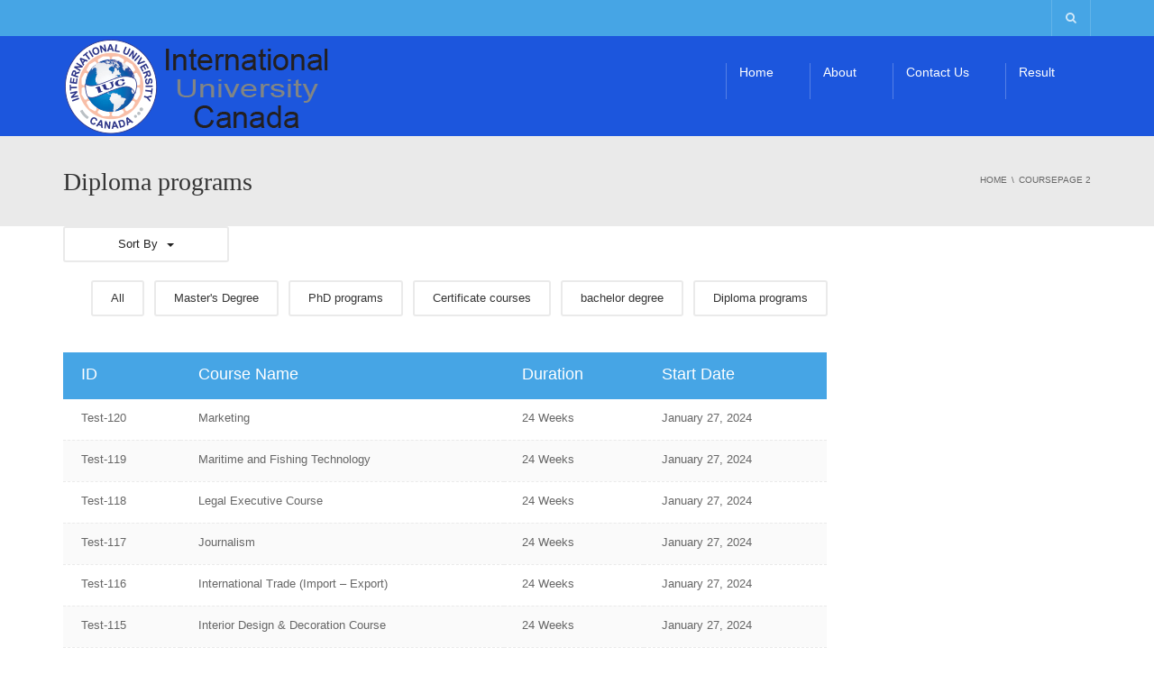

--- FILE ---
content_type: text/html; charset=UTF-8
request_url: https://iuc-edu.ca/u_course_cat/diploma-programs/page/2/
body_size: 10929
content:
<!DOCTYPE html>
<!--[if IE 7]>
<html class="ie ie7" lang="en-US">
<![endif]-->
<!--[if IE 8]>
<html class="ie ie8" lang="en-US">
<![endif]-->
<!--[if !(IE 7) | !(IE 8)  ]><!-->
<html lang="en-US">
<!--<![endif]-->
<head>
<meta charset="UTF-8" />
<meta name="viewport" content="width=device-width, minimum-scale=1.0, initial-scale=1.0">
<title>Diploma programs Archives &#8211; Page 2 of 3 &#8211; International University Canada</title>
<link rel="profile" href="http://gmpg.org/xfn/11" />
<link rel="pingback" href="https://iuc-edu.ca/xmlrpc.php" />
<!--[if lt IE 9]>
<script src="https://iuc-edu.ca/wp-content/themes/university/js/html5.js" type="text/javascript"></script>
<![endif]-->
<!--[if lte IE 9]>
<link rel="stylesheet" type="text/css" href="https://iuc-edu.ca/wp-content/themes/university/css/ie.css" />
<![endif]-->
	<meta property="description" content="Online Degree world wide"/>
	<meta name='robots' content='index, follow, max-image-preview:large, max-snippet:-1, max-video-preview:-1' />

	<!-- This site is optimized with the Yoast SEO plugin v26.8 - https://yoast.com/product/yoast-seo-wordpress/ -->
	<meta name="description" content="IUC offer many diploma program like Nursing diploma, Engineering diploma courses, Diploma in paramedic science, Diploma in Business etc." />
	<link rel="canonical" href="https://iuc-edu.ca/u_course_cat/diploma-programs/page/2/" />
	<link rel="prev" href="https://iuc-edu.ca/u_course_cat/diploma-programs/" />
	<link rel="next" href="https://iuc-edu.ca/u_course_cat/diploma-programs/page/3/" />
	<meta property="og:locale" content="en_US" />
	<meta property="og:type" content="article" />
	<meta property="og:title" content="Diploma programs Archives &#8211; Page 2 of 3 &#8211; International University Canada" />
	<meta property="og:description" content="IUC offer many diploma program like Nursing diploma, Engineering diploma courses, Diploma in paramedic science, Diploma in Business etc." />
	<meta property="og:url" content="https://iuc-edu.ca/u_course_cat/diploma-programs/" />
	<meta property="og:site_name" content="International University Canada" />
	<meta name="twitter:card" content="summary_large_image" />
	<script type="application/ld+json" class="yoast-schema-graph">{"@context":"https://schema.org","@graph":[{"@type":"CollectionPage","@id":"https://iuc-edu.ca/u_course_cat/diploma-programs/","url":"https://iuc-edu.ca/u_course_cat/diploma-programs/page/2/","name":"Diploma programs Archives &#8211; Page 2 of 3 &#8211; International University Canada","isPartOf":{"@id":"https://iuc-edu.ca/#website"},"primaryImageOfPage":{"@id":"https://iuc-edu.ca/u_course_cat/diploma-programs/page/2/#primaryimage"},"image":{"@id":"https://iuc-edu.ca/u_course_cat/diploma-programs/page/2/#primaryimage"},"thumbnailUrl":"https://iuc-edu.ca/wp-content/uploads/2018/11/Marketing.jpg","description":"IUC offer many diploma program like Nursing diploma, Engineering diploma courses, Diploma in paramedic science, Diploma in Business etc.","breadcrumb":{"@id":"https://iuc-edu.ca/u_course_cat/diploma-programs/page/2/#breadcrumb"},"inLanguage":"en-US"},{"@type":"ImageObject","inLanguage":"en-US","@id":"https://iuc-edu.ca/u_course_cat/diploma-programs/page/2/#primaryimage","url":"https://iuc-edu.ca/wp-content/uploads/2018/11/Marketing.jpg","contentUrl":"https://iuc-edu.ca/wp-content/uploads/2018/11/Marketing.jpg","width":371,"height":250,"caption":"Marketing"},{"@type":"BreadcrumbList","@id":"https://iuc-edu.ca/u_course_cat/diploma-programs/page/2/#breadcrumb","itemListElement":[{"@type":"ListItem","position":1,"name":"Home","item":"https://iuc-edu.ca/"},{"@type":"ListItem","position":2,"name":"Diploma programs"}]},{"@type":"WebSite","@id":"https://iuc-edu.ca/#website","url":"https://iuc-edu.ca/","name":"International University Canada","description":"Online Degree world wide","publisher":{"@id":"https://iuc-edu.ca/#organization"},"alternateName":"IUC","potentialAction":[{"@type":"SearchAction","target":{"@type":"EntryPoint","urlTemplate":"https://iuc-edu.ca/?s={search_term_string}"},"query-input":{"@type":"PropertyValueSpecification","valueRequired":true,"valueName":"search_term_string"}}],"inLanguage":"en-US"},{"@type":"Organization","@id":"https://iuc-edu.ca/#organization","name":"International University Canada","url":"https://iuc-edu.ca/","logo":{"@type":"ImageObject","inLanguage":"en-US","@id":"https://iuc-edu.ca/#/schema/logo/image/","url":"https://iuc-edu.ca/wp-content/uploads/2018/08/icu-logo-F.jpg","contentUrl":"https://iuc-edu.ca/wp-content/uploads/2018/08/icu-logo-F.jpg","width":500,"height":500,"caption":"International University Canada"},"image":{"@id":"https://iuc-edu.ca/#/schema/logo/image/"},"sameAs":["http://www.facebook.com/InternationalUniversityCanada"]}]}</script>
	<!-- / Yoast SEO plugin. -->


<link rel="alternate" type="application/rss+xml" title="International University Canada &raquo; Feed" href="https://iuc-edu.ca/feed/" />
<link rel="alternate" type="application/rss+xml" title="International University Canada &raquo; Comments Feed" href="https://iuc-edu.ca/comments/feed/" />
<link rel="alternate" type="application/rss+xml" title="International University Canada &raquo; Diploma programs U-Course Category Feed" href="https://iuc-edu.ca/u_course_cat/diploma-programs/feed/" />
<style id='wp-img-auto-sizes-contain-inline-css' type='text/css'>
img:is([sizes=auto i],[sizes^="auto," i]){contain-intrinsic-size:3000px 1500px}
/*# sourceURL=wp-img-auto-sizes-contain-inline-css */
</style>
<style id='wp-emoji-styles-inline-css' type='text/css'>

	img.wp-smiley, img.emoji {
		display: inline !important;
		border: none !important;
		box-shadow: none !important;
		height: 1em !important;
		width: 1em !important;
		margin: 0 0.07em !important;
		vertical-align: -0.1em !important;
		background: none !important;
		padding: 0 !important;
	}
/*# sourceURL=wp-emoji-styles-inline-css */
</style>
<link rel='stylesheet' id='wp-block-library-css' href='https://iuc-edu.ca/wp-includes/css/dist/block-library/style.min.css?ver=6.9' type='text/css' media='all' />
<style id='classic-theme-styles-inline-css' type='text/css'>
/*! This file is auto-generated */
.wp-block-button__link{color:#fff;background-color:#32373c;border-radius:9999px;box-shadow:none;text-decoration:none;padding:calc(.667em + 2px) calc(1.333em + 2px);font-size:1.125em}.wp-block-file__button{background:#32373c;color:#fff;text-decoration:none}
/*# sourceURL=/wp-includes/css/classic-themes.min.css */
</style>
<style id='global-styles-inline-css' type='text/css'>
:root{--wp--preset--aspect-ratio--square: 1;--wp--preset--aspect-ratio--4-3: 4/3;--wp--preset--aspect-ratio--3-4: 3/4;--wp--preset--aspect-ratio--3-2: 3/2;--wp--preset--aspect-ratio--2-3: 2/3;--wp--preset--aspect-ratio--16-9: 16/9;--wp--preset--aspect-ratio--9-16: 9/16;--wp--preset--color--black: #000000;--wp--preset--color--cyan-bluish-gray: #abb8c3;--wp--preset--color--white: #ffffff;--wp--preset--color--pale-pink: #f78da7;--wp--preset--color--vivid-red: #cf2e2e;--wp--preset--color--luminous-vivid-orange: #ff6900;--wp--preset--color--luminous-vivid-amber: #fcb900;--wp--preset--color--light-green-cyan: #7bdcb5;--wp--preset--color--vivid-green-cyan: #00d084;--wp--preset--color--pale-cyan-blue: #8ed1fc;--wp--preset--color--vivid-cyan-blue: #0693e3;--wp--preset--color--vivid-purple: #9b51e0;--wp--preset--gradient--vivid-cyan-blue-to-vivid-purple: linear-gradient(135deg,rgb(6,147,227) 0%,rgb(155,81,224) 100%);--wp--preset--gradient--light-green-cyan-to-vivid-green-cyan: linear-gradient(135deg,rgb(122,220,180) 0%,rgb(0,208,130) 100%);--wp--preset--gradient--luminous-vivid-amber-to-luminous-vivid-orange: linear-gradient(135deg,rgb(252,185,0) 0%,rgb(255,105,0) 100%);--wp--preset--gradient--luminous-vivid-orange-to-vivid-red: linear-gradient(135deg,rgb(255,105,0) 0%,rgb(207,46,46) 100%);--wp--preset--gradient--very-light-gray-to-cyan-bluish-gray: linear-gradient(135deg,rgb(238,238,238) 0%,rgb(169,184,195) 100%);--wp--preset--gradient--cool-to-warm-spectrum: linear-gradient(135deg,rgb(74,234,220) 0%,rgb(151,120,209) 20%,rgb(207,42,186) 40%,rgb(238,44,130) 60%,rgb(251,105,98) 80%,rgb(254,248,76) 100%);--wp--preset--gradient--blush-light-purple: linear-gradient(135deg,rgb(255,206,236) 0%,rgb(152,150,240) 100%);--wp--preset--gradient--blush-bordeaux: linear-gradient(135deg,rgb(254,205,165) 0%,rgb(254,45,45) 50%,rgb(107,0,62) 100%);--wp--preset--gradient--luminous-dusk: linear-gradient(135deg,rgb(255,203,112) 0%,rgb(199,81,192) 50%,rgb(65,88,208) 100%);--wp--preset--gradient--pale-ocean: linear-gradient(135deg,rgb(255,245,203) 0%,rgb(182,227,212) 50%,rgb(51,167,181) 100%);--wp--preset--gradient--electric-grass: linear-gradient(135deg,rgb(202,248,128) 0%,rgb(113,206,126) 100%);--wp--preset--gradient--midnight: linear-gradient(135deg,rgb(2,3,129) 0%,rgb(40,116,252) 100%);--wp--preset--font-size--small: 13px;--wp--preset--font-size--medium: 20px;--wp--preset--font-size--large: 36px;--wp--preset--font-size--x-large: 42px;--wp--preset--spacing--20: 0.44rem;--wp--preset--spacing--30: 0.67rem;--wp--preset--spacing--40: 1rem;--wp--preset--spacing--50: 1.5rem;--wp--preset--spacing--60: 2.25rem;--wp--preset--spacing--70: 3.38rem;--wp--preset--spacing--80: 5.06rem;--wp--preset--shadow--natural: 6px 6px 9px rgba(0, 0, 0, 0.2);--wp--preset--shadow--deep: 12px 12px 50px rgba(0, 0, 0, 0.4);--wp--preset--shadow--sharp: 6px 6px 0px rgba(0, 0, 0, 0.2);--wp--preset--shadow--outlined: 6px 6px 0px -3px rgb(255, 255, 255), 6px 6px rgb(0, 0, 0);--wp--preset--shadow--crisp: 6px 6px 0px rgb(0, 0, 0);}:where(.is-layout-flex){gap: 0.5em;}:where(.is-layout-grid){gap: 0.5em;}body .is-layout-flex{display: flex;}.is-layout-flex{flex-wrap: wrap;align-items: center;}.is-layout-flex > :is(*, div){margin: 0;}body .is-layout-grid{display: grid;}.is-layout-grid > :is(*, div){margin: 0;}:where(.wp-block-columns.is-layout-flex){gap: 2em;}:where(.wp-block-columns.is-layout-grid){gap: 2em;}:where(.wp-block-post-template.is-layout-flex){gap: 1.25em;}:where(.wp-block-post-template.is-layout-grid){gap: 1.25em;}.has-black-color{color: var(--wp--preset--color--black) !important;}.has-cyan-bluish-gray-color{color: var(--wp--preset--color--cyan-bluish-gray) !important;}.has-white-color{color: var(--wp--preset--color--white) !important;}.has-pale-pink-color{color: var(--wp--preset--color--pale-pink) !important;}.has-vivid-red-color{color: var(--wp--preset--color--vivid-red) !important;}.has-luminous-vivid-orange-color{color: var(--wp--preset--color--luminous-vivid-orange) !important;}.has-luminous-vivid-amber-color{color: var(--wp--preset--color--luminous-vivid-amber) !important;}.has-light-green-cyan-color{color: var(--wp--preset--color--light-green-cyan) !important;}.has-vivid-green-cyan-color{color: var(--wp--preset--color--vivid-green-cyan) !important;}.has-pale-cyan-blue-color{color: var(--wp--preset--color--pale-cyan-blue) !important;}.has-vivid-cyan-blue-color{color: var(--wp--preset--color--vivid-cyan-blue) !important;}.has-vivid-purple-color{color: var(--wp--preset--color--vivid-purple) !important;}.has-black-background-color{background-color: var(--wp--preset--color--black) !important;}.has-cyan-bluish-gray-background-color{background-color: var(--wp--preset--color--cyan-bluish-gray) !important;}.has-white-background-color{background-color: var(--wp--preset--color--white) !important;}.has-pale-pink-background-color{background-color: var(--wp--preset--color--pale-pink) !important;}.has-vivid-red-background-color{background-color: var(--wp--preset--color--vivid-red) !important;}.has-luminous-vivid-orange-background-color{background-color: var(--wp--preset--color--luminous-vivid-orange) !important;}.has-luminous-vivid-amber-background-color{background-color: var(--wp--preset--color--luminous-vivid-amber) !important;}.has-light-green-cyan-background-color{background-color: var(--wp--preset--color--light-green-cyan) !important;}.has-vivid-green-cyan-background-color{background-color: var(--wp--preset--color--vivid-green-cyan) !important;}.has-pale-cyan-blue-background-color{background-color: var(--wp--preset--color--pale-cyan-blue) !important;}.has-vivid-cyan-blue-background-color{background-color: var(--wp--preset--color--vivid-cyan-blue) !important;}.has-vivid-purple-background-color{background-color: var(--wp--preset--color--vivid-purple) !important;}.has-black-border-color{border-color: var(--wp--preset--color--black) !important;}.has-cyan-bluish-gray-border-color{border-color: var(--wp--preset--color--cyan-bluish-gray) !important;}.has-white-border-color{border-color: var(--wp--preset--color--white) !important;}.has-pale-pink-border-color{border-color: var(--wp--preset--color--pale-pink) !important;}.has-vivid-red-border-color{border-color: var(--wp--preset--color--vivid-red) !important;}.has-luminous-vivid-orange-border-color{border-color: var(--wp--preset--color--luminous-vivid-orange) !important;}.has-luminous-vivid-amber-border-color{border-color: var(--wp--preset--color--luminous-vivid-amber) !important;}.has-light-green-cyan-border-color{border-color: var(--wp--preset--color--light-green-cyan) !important;}.has-vivid-green-cyan-border-color{border-color: var(--wp--preset--color--vivid-green-cyan) !important;}.has-pale-cyan-blue-border-color{border-color: var(--wp--preset--color--pale-cyan-blue) !important;}.has-vivid-cyan-blue-border-color{border-color: var(--wp--preset--color--vivid-cyan-blue) !important;}.has-vivid-purple-border-color{border-color: var(--wp--preset--color--vivid-purple) !important;}.has-vivid-cyan-blue-to-vivid-purple-gradient-background{background: var(--wp--preset--gradient--vivid-cyan-blue-to-vivid-purple) !important;}.has-light-green-cyan-to-vivid-green-cyan-gradient-background{background: var(--wp--preset--gradient--light-green-cyan-to-vivid-green-cyan) !important;}.has-luminous-vivid-amber-to-luminous-vivid-orange-gradient-background{background: var(--wp--preset--gradient--luminous-vivid-amber-to-luminous-vivid-orange) !important;}.has-luminous-vivid-orange-to-vivid-red-gradient-background{background: var(--wp--preset--gradient--luminous-vivid-orange-to-vivid-red) !important;}.has-very-light-gray-to-cyan-bluish-gray-gradient-background{background: var(--wp--preset--gradient--very-light-gray-to-cyan-bluish-gray) !important;}.has-cool-to-warm-spectrum-gradient-background{background: var(--wp--preset--gradient--cool-to-warm-spectrum) !important;}.has-blush-light-purple-gradient-background{background: var(--wp--preset--gradient--blush-light-purple) !important;}.has-blush-bordeaux-gradient-background{background: var(--wp--preset--gradient--blush-bordeaux) !important;}.has-luminous-dusk-gradient-background{background: var(--wp--preset--gradient--luminous-dusk) !important;}.has-pale-ocean-gradient-background{background: var(--wp--preset--gradient--pale-ocean) !important;}.has-electric-grass-gradient-background{background: var(--wp--preset--gradient--electric-grass) !important;}.has-midnight-gradient-background{background: var(--wp--preset--gradient--midnight) !important;}.has-small-font-size{font-size: var(--wp--preset--font-size--small) !important;}.has-medium-font-size{font-size: var(--wp--preset--font-size--medium) !important;}.has-large-font-size{font-size: var(--wp--preset--font-size--large) !important;}.has-x-large-font-size{font-size: var(--wp--preset--font-size--x-large) !important;}
:where(.wp-block-post-template.is-layout-flex){gap: 1.25em;}:where(.wp-block-post-template.is-layout-grid){gap: 1.25em;}
:where(.wp-block-term-template.is-layout-flex){gap: 1.25em;}:where(.wp-block-term-template.is-layout-grid){gap: 1.25em;}
:where(.wp-block-columns.is-layout-flex){gap: 2em;}:where(.wp-block-columns.is-layout-grid){gap: 2em;}
:root :where(.wp-block-pullquote){font-size: 1.5em;line-height: 1.6;}
/*# sourceURL=global-styles-inline-css */
</style>
<link rel='stylesheet' id='contact-form-7-css' href='https://iuc-edu.ca/wp-content/plugins/contact-form-7/includes/css/styles.css?ver=6.1.4' type='text/css' media='all' />
<link rel='stylesheet' id='sbttb-fonts-css' href='https://iuc-edu.ca/wp-content/plugins/smooth-back-to-top-button/assets/css/sbttb-fonts.css?ver=1.2' type='text/css' media='all' />
<link rel='stylesheet' id='sbttb-style-css' href='https://iuc-edu.ca/wp-content/plugins/smooth-back-to-top-button/assets/css/smooth-back-to-top-button.css?ver=1.2' type='text/css' media='all' />
<link rel='stylesheet' id='bootstrap-css' href='https://iuc-edu.ca/wp-content/themes/university/css/bootstrap.min.css?ver=6.9' type='text/css' media='all' />
<link rel='stylesheet' id='font-awesome-css' href='https://iuc-edu.ca/wp-content/themes/university/fonts/css/font-awesome.min.css?ver=6.9' type='text/css' media='all' />
<link rel='stylesheet' id='owl-carousel-css' href='https://iuc-edu.ca/wp-content/themes/university/js/owl-carousel/owl.carousel.min.css?ver=6.9' type='text/css' media='all' />
<link rel='stylesheet' id='owl-carousel-theme-css' href='https://iuc-edu.ca/wp-content/themes/university/js/owl-carousel/owl.theme.default.min.css?ver=6.9' type='text/css' media='all' />
<link rel='stylesheet' id='style-css' href='https://iuc-edu.ca/wp-content/themes/university/style.css?ver=6.9' type='text/css' media='all' />
<script type="text/javascript" src="https://iuc-edu.ca/wp-includes/js/jquery/jquery.min.js?ver=3.7.1" id="jquery-core-js"></script>
<script type="text/javascript" src="https://iuc-edu.ca/wp-includes/js/jquery/jquery-migrate.min.js?ver=3.4.1" id="jquery-migrate-js"></script>
<script type="text/javascript" src="https://iuc-edu.ca/wp-content/themes/university/js/bootstrap.min.js?ver=6.9" id="bootstrap-js"></script>
<script type="text/javascript" src="https://iuc-edu.ca/wp-content/themes/university/js/cactus-themes.js?ver=2.1" id="cactus-themes-js"></script>
<link rel="https://api.w.org/" href="https://iuc-edu.ca/wp-json/" /><link rel="EditURI" type="application/rsd+xml" title="RSD" href="https://iuc-edu.ca/xmlrpc.php?rsd" />
<meta name="generator" content="WordPress 6.9" />
<script>
ssr_site_url="https://iuc-edu.ca";
</script>

            <style type="text/css">
                .progress-wrap {
                    bottom: 50px;
                    height: 46px;
                    width: 46px;
                    border-radius: 46px;
                    background-color: #ffffff;
                    box-shadow: inset 0 0 0 2px #cccccc;
                }

                .progress-wrap.btn-left-side {
                    left: 50px;
                }

                .progress-wrap.btn-right-side {
                    right: 50px;
                }

				.progress-wrap.btn-center {
					inset-inline: 0;
					margin-inline: auto;
				}

                .progress-wrap::after {
                    width: 46px;
                    height: 46px;
                    color: #1f2029;
                    font-size: 24px;
                    content: '\e900';
                    line-height: 46px;
                }

                .progress-wrap:hover::after {
                    color: #1f2029;
                }

                .progress-wrap svg.progress-circle path {
                    stroke: #00067c;
                    stroke-width: 2px;
                }

                
                
                
            </style>

			<meta name="generator" content="Elementor 3.34.2; features: e_font_icon_svg, additional_custom_breakpoints; settings: css_print_method-external, google_font-enabled, font_display-swap">
			<style>
				.e-con.e-parent:nth-of-type(n+4):not(.e-lazyloaded):not(.e-no-lazyload),
				.e-con.e-parent:nth-of-type(n+4):not(.e-lazyloaded):not(.e-no-lazyload) * {
					background-image: none !important;
				}
				@media screen and (max-height: 1024px) {
					.e-con.e-parent:nth-of-type(n+3):not(.e-lazyloaded):not(.e-no-lazyload),
					.e-con.e-parent:nth-of-type(n+3):not(.e-lazyloaded):not(.e-no-lazyload) * {
						background-image: none !important;
					}
				}
				@media screen and (max-height: 640px) {
					.e-con.e-parent:nth-of-type(n+2):not(.e-lazyloaded):not(.e-no-lazyload),
					.e-con.e-parent:nth-of-type(n+2):not(.e-lazyloaded):not(.e-no-lazyload) * {
						background-image: none !important;
					}
				}
			</style>
			<link rel="icon" href="https://iuc-edu.ca/wp-content/uploads/2018/08/cropped-icu-logo-F-32x32.jpg" sizes="32x32" />
<link rel="icon" href="https://iuc-edu.ca/wp-content/uploads/2018/08/cropped-icu-logo-F-192x192.jpg" sizes="192x192" />
<link rel="apple-touch-icon" href="https://iuc-edu.ca/wp-content/uploads/2018/08/cropped-icu-logo-F-180x180.jpg" />
<meta name="msapplication-TileImage" content="https://iuc-edu.ca/wp-content/uploads/2018/08/cropped-icu-logo-F-270x270.jpg" />
<!-- custom css -->
				<style type="text/css">	.main-color-2, .main-color-2-hover:hover{
        color:#1c56dd;
    }
    .main-color-2-bg{
        background-color:#1c56dd;
    }
    footer.main-color-2-bg, .un-separator .main-color-2-bg, .main-color-2-bg.back-to-top{
        background-color:#1e73be;
    }
	body {
        font-size: 13px;
    }
h1,h2,h3,h4,h5,h6,.h1,.h2,.h3,.h4,.h5,.h6{
	letter-spacing:0}
</style>
			<!-- end custom css -->		<style type="text/css" id="wp-custom-css">
			.content-pad-3x{
	padding-top:0px;
	padding-bottom:40px;
}
.section-inner {
    display: none;
}
#slider {
    display: none;
}
.vc_row.vc_row-o-full-height {
    min-height: auto;
}
div.result_box div.sep{
	padding: 5px 20px;
}
input[type="text"]{
	margin-top:-15px;
}
#ssr_r_f_1{
	padding: 6px 20px !important;
}
#ssr_r_f_2{
	padding: 6px 20px !important;
}
#ssr_r_f_3{
	padding: 6px 20px !important;
}
#ssr_r_f_4{
	padding: 6px 20px !important;
}
#ssr_r_f_5{
	padding: 6px 20px !important;
}
#ssr_r_f_6{
	padding: 6px 20px !important;
}
#ssr_r_f_7{
	padding: 6px 20px !important;
}
#ssr_r_f_8{
	padding: 6px 20px !important;
}
#ssr_r_f_9{
	padding: 6px 20px !important;
}
#ssr_r_f_10{
	padding: 6px 20px !important;
}
#ssr_r_f_11{
	padding: 6px 20px !important;
}
#ssr_r_f_12{
	padding: 6px 20px !important;
}
#ssr_r_f_13{
	padding: 6px 20px !important;
}
#ssr_r_f_14{
	padding: 6px 20px !important;
}
#ssr_r_f_15{
	padding: 6px 20px !important;
}
#ssr_r_f_16{
	padding: 6px 20px !important;
}
#ssr_r_f_17{
	padding: 6px 20px !important;
}
#ssr_r_f_18{
	padding: 6px 20px !important;
}
#ssr_r_f_19{
	padding: 6px 20px !important;
}
#ssr_r_f_20{
	padding: 6px 20px !important;
}
#ssr_r_f_21{
	padding: 6px 20px !important;
}
#ssr_r_f_22{
	padding: 6px 20px !important;
}
#ssr_r_f_23{
	padding: 6px 20px !important;
}
#ssr_r_f_24{
	padding: 6px 20px !important;
}
#ssr_r_f_25{
	padding: 6px 20px !important;
}























/** Start Block Kit CSS: 141-3-1d55f1e76be9fb1a8d9de88accbe962f **/

.envato-kit-138-bracket .elementor-widget-container > *:before{
	content:"[";
	color:#ffab00;
	display:inline-block;
	margin-right:4px;
	line-height:1em;
	position:relative;
	top:-1px;
}

.envato-kit-138-bracket .elementor-widget-container > *:after{
	content:"]";
	color:#ffab00;
	display:inline-block;
	margin-left:4px;
	line-height:1em;
	position:relative;
	top:-1px;
}

/** End Block Kit CSS: 141-3-1d55f1e76be9fb1a8d9de88accbe962f **/



/** Start Block Kit CSS: 136-3-fc37602abad173a9d9d95d89bbe6bb80 **/

.envato-block__preview{overflow: visible !important;}

/** End Block Kit CSS: 136-3-fc37602abad173a9d9d95d89bbe6bb80 **/



/** Start Block Kit CSS: 71-3-d415519effd9e11f35d2438c58ea7ebf **/

.envato-block__preview{overflow: visible;}

/** End Block Kit CSS: 71-3-d415519effd9e11f35d2438c58ea7ebf **/



/** Start Block Kit CSS: 69-3-4f8cfb8a1a68ec007f2be7a02bdeadd9 **/

.envato-kit-66-menu .e--pointer-framed .elementor-item:before{
	border-radius:1px;
}

.envato-kit-66-subscription-form .elementor-form-fields-wrapper{
	position:relative;
}

.envato-kit-66-subscription-form .elementor-form-fields-wrapper .elementor-field-type-submit{
	position:static;
}

.envato-kit-66-subscription-form .elementor-form-fields-wrapper .elementor-field-type-submit button{
	position: absolute;
    top: 50%;
    right: 6px;
    transform: translate(0, -50%);
		-moz-transform: translate(0, -50%);
		-webmit-transform: translate(0, -50%);
}

.envato-kit-66-testi-slider .elementor-testimonial__footer{
	margin-top: -60px !important;
	z-index: 99;
  position: relative;
}

.envato-kit-66-featured-slider .elementor-slides .slick-prev{
	width:50px;
	height:50px;
	background-color:#ffffff !important;
	transform:rotate(45deg);
	-moz-transform:rotate(45deg);
	-webkit-transform:rotate(45deg);
	left:-25px !important;
	-webkit-box-shadow: 0px 1px 2px 1px rgba(0,0,0,0.32);
	-moz-box-shadow: 0px 1px 2px 1px rgba(0,0,0,0.32);
	box-shadow: 0px 1px 2px 1px rgba(0,0,0,0.32);
}

.envato-kit-66-featured-slider .elementor-slides .slick-prev:before{
	display:block;
	margin-top:0px;
	margin-left:0px;
	transform:rotate(-45deg);
	-moz-transform:rotate(-45deg);
	-webkit-transform:rotate(-45deg);
}

.envato-kit-66-featured-slider .elementor-slides .slick-next{
	width:50px;
	height:50px;
	background-color:#ffffff !important;
	transform:rotate(45deg);
	-moz-transform:rotate(45deg);
	-webkit-transform:rotate(45deg);
	right:-25px !important;
	-webkit-box-shadow: 0px 1px 2px 1px rgba(0,0,0,0.32);
	-moz-box-shadow: 0px 1px 2px 1px rgba(0,0,0,0.32);
	box-shadow: 0px 1px 2px 1px rgba(0,0,0,0.32);
}

.envato-kit-66-featured-slider .elementor-slides .slick-next:before{
	display:block;
	margin-top:-5px;
	margin-right:-5px;
	transform:rotate(-45deg);
	-moz-transform:rotate(-45deg);
	-webkit-transform:rotate(-45deg);
}

.envato-kit-66-orangetext{
	color:#f4511e;
}

.envato-kit-66-countdown .elementor-countdown-label{
	display:inline-block !important;
	border:2px solid rgba(255,255,255,0.2);
	padding:9px 20px;
}

/** End Block Kit CSS: 69-3-4f8cfb8a1a68ec007f2be7a02bdeadd9 **/

		</style>
		</head>

<body class="archive paged tax-u_course_cat term-diploma-programs term-483 paged-2 wp-theme-university full-width custom-background-empty single-author elementor-default elementor-kit-4848">
<a name="top" style="height:0; position:absolute; top:0;" id="top-anchor"></a>
<div id="body-wrap">
    <div id="wrap">
        <header>
            			<div id="top-nav" class="dark-div nav-style-1">
                <nav class="navbar navbar-inverse main-color-1-bg" role="navigation">
                    <div class="container">
                        <!-- Collect the nav links, forms, and other content for toggling -->
                        <div class="top-menu">
                            <ul class="nav navbar-nav hidden-xs">
                                                          </ul>
                            <button type="button" class="mobile-menu-toggle visible-xs">
                            	<span class="sr-only">Menu</span>
                            	<i class="fa fa-bars"></i>
                            </button>
                                                        <a class="navbar-right search-toggle collapsed" data-toggle="collapse" data-target="#nav-search" href="#"><i class="fa fa-search"></i></a>
                                                                                    <div class="navbar-right topnav-sidebar">
                            	                            </div>
                                                        <div id="nav-search" class="collapse dark-div">
                            	<div class="container">
                                <form action="https://iuc-edu.ca">
                                    <div class="input-group">
                                        <input type="text" name="s" class="form-control search-field" placeholder="Search Here" autocomplete="off">
                                        <span class="input-group-btn">
                                            <button type="submit"><i class="fa fa-search fa-4x"></i>&nbsp;</button>
                                        </span>
                                        <span class="input-group-btn hidden-xs">
                                            <button type="button" data-toggle="collapse" data-target="#nav-search">&nbsp;<i class="fa fa-times fa-2x"></i></button>
                                        </span>
                                    </div>
                                </form>
                                </div>
                            </div>
                                                    </div><!-- /.navbar-collapse -->
                    </div>
                </nav>
            </div><!--/top-nap-->
            <div id="main-nav" class="dark-div nav-style-1">
                <nav class="navbar navbar-inverse main-color-2-bg" role="navigation">
                    <div class="container">
                        <!-- Brand and toggle get grouped for better mobile display -->
                        <div class="navbar-header">
                                                        <a class="logo" href="https://iuc-edu.ca" title="Diploma programs Archives &#8211; Page 2 of 3 &#8211; International University Canada"><img src="https://iuc-edu.ca/wp-content/uploads/2018/08/IUC-logo-3st.png" alt="Diploma programs Archives &#8211; Page 2 of 3 &#8211; International University Canada"/></a>
                                                        
                                                    </div>
                        <!-- Collect the nav links, forms, and other content for toggling -->
                                                <div class="main-menu hidden-xs  " >
                        							
							                            <ul class="nav navbar-nav navbar-right">
                            	<li id="nav-menu-item-2999" class="main-menu-item menu-item-depth-0 menu-item menu-item-type-custom menu-item-object-custom menu-item-home"><a href="http://iuc-edu.ca" class="menu-link  main-menu-link">Home </a></li>
<li id="nav-menu-item-4378" class="main-menu-item menu-item-depth-0 menu-item menu-item-type-custom menu-item-object-custom menu-item-has-children parent dropdown"><a href="#" class="menu-link dropdown-toggle disabled main-menu-link" data-toggle="dropdown">About </a>
<ul class="dropdown-menu menu-depth-1">
	<li id="nav-menu-item-5380" class="sub-menu-item menu-item-depth-1 menu-item menu-item-type-post_type menu-item-object-page"><a href="https://iuc-edu.ca/about-us/" class="menu-link  sub-menu-link">About Us </a></li>
	<li id="nav-menu-item-5131" class="sub-menu-item menu-item-depth-1 menu-item menu-item-type-post_type menu-item-object-page"><a href="https://iuc-edu.ca/privacy-policy/" class="menu-link  sub-menu-link">Privacy Policy </a></li>

</ul>
</li>
<li id="nav-menu-item-4373" class="main-menu-item menu-item-depth-0 menu-item menu-item-type-post_type menu-item-object-page"><a href="https://iuc-edu.ca/contact/" class="menu-link  main-menu-link">Contact Us </a></li>
<li id="nav-menu-item-5400" class="main-menu-item menu-item-depth-0 menu-item menu-item-type-post_type menu-item-object-page"><a href="https://iuc-edu.ca/result/" class="menu-link  main-menu-link">Result </a></li>
                            </ul>
							                                                                                </div><!-- /.navbar-collapse -->
                    </div>
                </nav>
            </div><!-- #main-nav -->        </header>	    <div class="page-heading">
        <div class="container">
            <div class="row">
                <div class="col-md-8 col-sm-8">
                    <h1>Diploma programs</h1>
                </div>
                                <div class="pathway col-md-4 col-sm-4 hidden-xs text-right">
                    <ol class="breadcrumbs" itemscope itemtype="http://schema.org/BreadcrumbList"><li itemprop="itemListElement" itemscope itemtype="http://schema.org/ListItem"><a itemprop="item" href="https://iuc-edu.ca/"><span itemprop="name">Home</span></a><meta itemprop="position" content="1" /></li><li itemprop="itemListElement" itemscope itemtype="http://schema.org/ListItem" class="current"><span itemprop="name">course</span><meta itemprop="position" content="2" /></li>Page 2</ol><!-- .breadcrumbs -->                </div>
                            </div><!--/row-->
        </div><!--/container-->
    </div><!--/page-heading-->

<div class="top-sidebar">
    <div class="container">
        <div class="row">
                    </div><!--/row-->
    </div><!--/container-->
</div><!--/Top sidebar-->    <div id="body">
    	<div class="container">
        	<div class="content-pad-3x">
                         	<div class="row">
                    <div id="content" class="col-md-9">
										<!-- order bar -->
				<style type="text/css">
					.project-listing { float:right}
					.event-listing.event-listing-classic{ clear:both}
					.uni-orderbar{ margin-bottom:20px}
					@media(max-width:768px){
						.uni-orderbar { width:100%; margin-bottom:20px}
						.uni-orderbar button{ width:100%; text-align:left; padding-left:15px; padding-right:5px}
						.uni-orderbar .dropdown-menu li a{ text-align:left; padding-left:5px}
						.uni-orderbar .dropdown-menu{ width:100%; text-align:center}
						.project-listing { float:left; width:100%; }
						.uni-orderbar button .caret{ float:right; margin-top:7px}
					}
				</style>
				<div class="btn-group uni-orderbar">
				  <button type="button" class="btn btn-default dropdown-toggle" data-toggle="dropdown" aria-expanded="false">
					Sort By<span class="caret"></span>
				  </button>
				  <ul class="dropdown-menu" role="menu">
					<li>
						<a href="https://iuc-edu.ca:443/u_course_cat/diploma-programs/page/2/?orderby=upcoming" class="main-color-1"><i class="fa fa-calendar"></i>Upcoming</a>
					</li>
					<li>
						<a href="https://iuc-edu.ca:443/u_course_cat/diploma-programs/page/2/?orderby=startdate" class="main-color-1"><i class="fa fa-chevron-circle-right"></i>Start Date</a>
					</li>
					<li>
						<a href="https://iuc-edu.ca:443/u_course_cat/diploma-programs/page/2/?orderby=modified" class="main-color-1"><i class="fa fa-pencil"></i>Modified Date</a>
					</li>
				  </ul>
				</div>
			        <div class="project-listing">
        <div class="filter-cat">
                        <a href="https://iuc-edu.ca/course/" class="btn btn-lighter"  >All</a>
            <a href="https://iuc-edu.ca/u_course_cat/masters-degree/" class="btn btn-lighter" >Master's Degree</a> <a href="https://iuc-edu.ca/u_course_cat/phd-programs/" class="btn btn-lighter" >PhD programs</a> <a href="https://iuc-edu.ca/u_course_cat/certificate-courses/" class="btn btn-lighter" >Certificate courses</a> <a href="https://iuc-edu.ca/u_course_cat/bachelor-degree/" class="btn btn-lighter" >bachelor degree</a> <a href="https://iuc-edu.ca/u_course_cat/diploma-programs/" class="btn btn-lighter" >Diploma programs</a>             <select id="uni-project">
            <option value="https://iuc-edu.ca/course/" >All</option>
            <option value="https://iuc-edu.ca/u_course_cat/masters-degree/"  ><a href="https://iuc-edu.ca/u_course_cat/masters-degree/" class="btn btn-lighter">Master's Degree</a></option><option value="https://iuc-edu.ca/u_course_cat/phd-programs/"  ><a href="https://iuc-edu.ca/u_course_cat/phd-programs/" class="btn btn-lighter">PhD programs</a></option><option value="https://iuc-edu.ca/u_course_cat/certificate-courses/"  ><a href="https://iuc-edu.ca/u_course_cat/certificate-courses/" class="btn btn-lighter">Certificate courses</a></option><option value="https://iuc-edu.ca/u_course_cat/bachelor-degree/"  ><a href="https://iuc-edu.ca/u_course_cat/bachelor-degree/" class="btn btn-lighter">bachelor degree</a></option><option value="https://iuc-edu.ca/u_course_cat/diploma-programs/"  ><a href="https://iuc-edu.ca/u_course_cat/diploma-programs/" class="btn btn-lighter">Diploma programs</a></option>            </select>
        </div>
        </div>

                                    <style type="text/css">.courses-list{ padding-top:0}</style>
                                                        <div class="courses-list">
                                                  <table class="table course-list-table">
                          <thead class="main-color-1-bg dark-div">
                            <tr>
                              <th>ID</th>
                              <th>Course Name</th>
                              <th>Duration</th>
                              <th>Start Date</th>
                            </tr>
                          </thead>
                          <tbody>                          
                                                          <tr>
                                  <td><a href="https://iuc-edu.ca/course/marketing/">Test-120</a></td>
                                  <td><a href="https://iuc-edu.ca/course/marketing/">Marketing</a></td>
                                  <td>24 Weeks </td>
                                  <td>January 27, 2024</td>
                                </tr>
                                                            <tr>
                                  <td><a href="https://iuc-edu.ca/course/maritime-and-fishing-technology/">Test-119</a></td>
                                  <td><a href="https://iuc-edu.ca/course/maritime-and-fishing-technology/">Maritime and Fishing Technology</a></td>
                                  <td>24 Weeks </td>
                                  <td>January 27, 2024</td>
                                </tr>
                                                            <tr>
                                  <td><a href="https://iuc-edu.ca/course/legal-executive/">Test-118</a></td>
                                  <td><a href="https://iuc-edu.ca/course/legal-executive/">Legal Executive Course</a></td>
                                  <td>24 Weeks </td>
                                  <td>January 27, 2024</td>
                                </tr>
                                                            <tr>
                                  <td><a href="https://iuc-edu.ca/course/journalism/">Test-117</a></td>
                                  <td><a href="https://iuc-edu.ca/course/journalism/">Journalism</a></td>
                                  <td>24 Weeks </td>
                                  <td>January 27, 2024</td>
                                </tr>
                                                            <tr>
                                  <td><a href="https://iuc-edu.ca/course/international-trade-import-export/">Test-116</a></td>
                                  <td><a href="https://iuc-edu.ca/course/international-trade-import-export/">International Trade (Import – Export)</a></td>
                                  <td>24 Weeks </td>
                                  <td>January 27, 2024</td>
                                </tr>
                                                            <tr>
                                  <td><a href="https://iuc-edu.ca/course/interior-design-decoration-course/">Test-115</a></td>
                                  <td><a href="https://iuc-edu.ca/course/interior-design-decoration-course/">Interior Design &#038; Decoration Course</a></td>
                                  <td>24 Weeks </td>
                                  <td>January 27, 2024</td>
                                </tr>
                                                            <tr>
                                  <td><a href="https://iuc-edu.ca/course/hospitality-and-hotel-management/">Test-114</a></td>
                                  <td><a href="https://iuc-edu.ca/course/hospitality-and-hotel-management/">Hospitality and Hotel Management</a></td>
                                  <td>24 Weeks </td>
                                  <td>January 27, 2024</td>
                                </tr>
                                                            <tr>
                                  <td><a href="https://iuc-edu.ca/course/electronic-engineering/">Test-112</a></td>
                                  <td><a href="https://iuc-edu.ca/course/electronic-engineering/">Electronic Engineering</a></td>
                                  <td>24 Weeks </td>
                                  <td>January 27, 2024</td>
                                </tr>
                                                            <tr>
                                  <td><a href="https://iuc-edu.ca/course/environmental-management/">Test-111</a></td>
                                  <td><a href="https://iuc-edu.ca/course/environmental-management/">Environmental Management</a></td>
                                  <td>24 Weeks </td>
                                  <td>January 27, 2024</td>
                                </tr>
                                                            <tr>
                                  <td><a href="https://iuc-edu.ca/course/diploma-programs/">TEST-09</a></td>
                                  <td><a href="https://iuc-edu.ca/course/diploma-programs/">Diploma programs</a></td>
                                  <td> 1 Years</td>
                                  <td>January 27, 2024</td>
                                </tr>
                            							
							                          </tbody>
                        </table>
						                        </div><!--/courses-list-->
                         		<nav id="paging" class="navigation" role="navigation">
			<div class="nav-previous alignleft"><a href="https://iuc-edu.ca/u_course_cat/diploma-programs/page/3/" >Older posts <span class="meta-nav">&rarr;</span></a></div>
			<div class="nav-next alignright"><a href="https://iuc-edu.ca/u_course_cat/diploma-programs/" ><span class="meta-nav">&larr;</span> Newer posts</a></div>
		</nav><!-- #paging .navigation -->
	                    </div><!--/content-->
                    <div id="sidebar" class="col-md-3 normal-sidebar">
<div class="row">
</div>
</div><!--#sidebar-->
                 </div><!--/row-->
            </div><!--/content-pad-->
        </div><!--/container-->
    </div><!--/body-->
		<section id="bottom-sidebar">
            <div class="container">
                <div class="row normal-sidebar">
                                    </div>
            </div>
        </section>
        <footer class="dark-div main-color-2-bg">
        	<section id="bottom">
            	<div class="section-inner">
                	<div class="container">
                    	<div class="row normal-sidebar">
							                		</div>
                    </div>
                </div>
            </section>
            <div id="bottom-nav">
                <div class="container">
                    <div class="text-center line-under">
                                            <a class="btn btn-default main-color-2-bg back-to-top" href="#top">TOP</a>
                        
                    </div>
                    <div class="row footer-content">
                        <div class="copyright col-md-6">
                       		Copyright 2023 © All rights reserved by International University Canada                        </div>
                        <nav class="col-md-6 footer-social">
                        	                            <ul class="list-inline pull-right social-list">
                            	                            </ul>
                        </nav>
                    </div><!--/row-->
                </div><!--/container-->
            </div>
        </footer>
        </div><!--wrap-->
    </div><!--/body-wrap-->
    <div class="mobile-menu-wrap dark-div visible-xs">
        <a href="#" class="mobile-menu-toggle"><i class="fa fa-times-circle"></i></a>
        <ul class="mobile-menu">
            <li id="menu-item-2999" class="menu-item menu-item-type-custom menu-item-object-custom menu-item-home menu-item-2999"><a href="http://iuc-edu.ca">Home</a></li>
<li id="menu-item-4378" class="menu-item menu-item-type-custom menu-item-object-custom menu-item-has-children parent menu-item-4378"><a href="#">About</a>
<ul class="sub-menu">
	<li id="menu-item-5380" class="menu-item menu-item-type-post_type menu-item-object-page menu-item-5380"><a href="https://iuc-edu.ca/about-us/">About Us</a></li>
	<li id="menu-item-5131" class="menu-item menu-item-type-post_type menu-item-object-page menu-item-5131"><a href="https://iuc-edu.ca/privacy-policy/">Privacy Policy</a></li>
</ul>
</li>
<li id="menu-item-4373" class="menu-item menu-item-type-post_type menu-item-object-page menu-item-4373"><a href="https://iuc-edu.ca/contact/">Contact Us</a></li>
<li id="menu-item-5400" class="menu-item menu-item-type-post_type menu-item-object-page menu-item-5400"><a href="https://iuc-edu.ca/result/">Result</a></li>
                    </ul>
    </div>
    
<script type="speculationrules">
{"prefetch":[{"source":"document","where":{"and":[{"href_matches":"/*"},{"not":{"href_matches":["/wp-*.php","/wp-admin/*","/wp-content/uploads/*","/wp-content/*","/wp-content/plugins/*","/wp-content/themes/university/*","/*\\?(.+)"]}},{"not":{"selector_matches":"a[rel~=\"nofollow\"]"}},{"not":{"selector_matches":".no-prefetch, .no-prefetch a"}}]},"eagerness":"conservative"}]}
</script>

            <div class="progress-wrap btn-right-side">
				                    <svg class="progress-circle" width="100%" height="100%" viewBox="-1 -1 102 102">
                        <path d="M50,1 a49,49 0 0,1 0,98 a49,49 0 0,1 0,-98"/>
                    </svg>
				            </div>

			
            <script type="text/javascript">
                var offset = 50;
                var duration = 500;

                jQuery(window).on('load', function () {
                	jQuery(window).on('scroll', function () {
	                    if (jQuery(this).scrollTop() > offset) {
	                        jQuery('.progress-wrap').addClass('active-progress');
	                    } else {
	                        jQuery('.progress-wrap').removeClass('active-progress');
	                    }
	                });

	                jQuery('.progress-wrap').on('click', function (e) {
	                    e.preventDefault();
	                    jQuery('html, body').animate({scrollTop: 0}, duration);
	                    return false;
	                })
                })
            </script>

						<script>
				const lazyloadRunObserver = () => {
					const lazyloadBackgrounds = document.querySelectorAll( `.e-con.e-parent:not(.e-lazyloaded)` );
					const lazyloadBackgroundObserver = new IntersectionObserver( ( entries ) => {
						entries.forEach( ( entry ) => {
							if ( entry.isIntersecting ) {
								let lazyloadBackground = entry.target;
								if( lazyloadBackground ) {
									lazyloadBackground.classList.add( 'e-lazyloaded' );
								}
								lazyloadBackgroundObserver.unobserve( entry.target );
							}
						});
					}, { rootMargin: '200px 0px 200px 0px' } );
					lazyloadBackgrounds.forEach( ( lazyloadBackground ) => {
						lazyloadBackgroundObserver.observe( lazyloadBackground );
					} );
				};
				const events = [
					'DOMContentLoaded',
					'elementor/lazyload/observe',
				];
				events.forEach( ( event ) => {
					document.addEventListener( event, lazyloadRunObserver );
				} );
			</script>
			<script type="text/javascript" src="https://iuc-edu.ca/wp-includes/js/dist/hooks.min.js?ver=dd5603f07f9220ed27f1" id="wp-hooks-js"></script>
<script type="text/javascript" src="https://iuc-edu.ca/wp-includes/js/dist/i18n.min.js?ver=c26c3dc7bed366793375" id="wp-i18n-js"></script>
<script type="text/javascript" id="wp-i18n-js-after">
/* <![CDATA[ */
wp.i18n.setLocaleData( { 'text direction\u0004ltr': [ 'ltr' ] } );
//# sourceURL=wp-i18n-js-after
/* ]]> */
</script>
<script type="text/javascript" src="https://iuc-edu.ca/wp-content/plugins/contact-form-7/includes/swv/js/index.js?ver=6.1.4" id="swv-js"></script>
<script type="text/javascript" id="contact-form-7-js-before">
/* <![CDATA[ */
var wpcf7 = {
    "api": {
        "root": "https:\/\/iuc-edu.ca\/wp-json\/",
        "namespace": "contact-form-7\/v1"
    }
};
//# sourceURL=contact-form-7-js-before
/* ]]> */
</script>
<script type="text/javascript" src="https://iuc-edu.ca/wp-content/plugins/contact-form-7/includes/js/index.js?ver=6.1.4" id="contact-form-7-js"></script>
<script type="text/javascript" src="https://iuc-edu.ca/wp-content/plugins/smooth-back-to-top-button/assets/js/smooth-back-to-top-button.js?ver=1.2" id="sbttb-script-js"></script>
<script type="text/javascript" src="https://iuc-edu.ca/wp-content/themes/university/js/owl-carousel/owl.carousel.min.js?ver=6.9" id="owl-carousel-js"></script>
<script type="text/javascript" src="https://iuc-edu.ca/wp-content/plugins/u-course/js/custom.js?ver=6.9" id="custom-js"></script>
<script id="wp-emoji-settings" type="application/json">
{"baseUrl":"https://s.w.org/images/core/emoji/17.0.2/72x72/","ext":".png","svgUrl":"https://s.w.org/images/core/emoji/17.0.2/svg/","svgExt":".svg","source":{"concatemoji":"https://iuc-edu.ca/wp-includes/js/wp-emoji-release.min.js?ver=6.9"}}
</script>
<script type="module">
/* <![CDATA[ */
/*! This file is auto-generated */
const a=JSON.parse(document.getElementById("wp-emoji-settings").textContent),o=(window._wpemojiSettings=a,"wpEmojiSettingsSupports"),s=["flag","emoji"];function i(e){try{var t={supportTests:e,timestamp:(new Date).valueOf()};sessionStorage.setItem(o,JSON.stringify(t))}catch(e){}}function c(e,t,n){e.clearRect(0,0,e.canvas.width,e.canvas.height),e.fillText(t,0,0);t=new Uint32Array(e.getImageData(0,0,e.canvas.width,e.canvas.height).data);e.clearRect(0,0,e.canvas.width,e.canvas.height),e.fillText(n,0,0);const a=new Uint32Array(e.getImageData(0,0,e.canvas.width,e.canvas.height).data);return t.every((e,t)=>e===a[t])}function p(e,t){e.clearRect(0,0,e.canvas.width,e.canvas.height),e.fillText(t,0,0);var n=e.getImageData(16,16,1,1);for(let e=0;e<n.data.length;e++)if(0!==n.data[e])return!1;return!0}function u(e,t,n,a){switch(t){case"flag":return n(e,"\ud83c\udff3\ufe0f\u200d\u26a7\ufe0f","\ud83c\udff3\ufe0f\u200b\u26a7\ufe0f")?!1:!n(e,"\ud83c\udde8\ud83c\uddf6","\ud83c\udde8\u200b\ud83c\uddf6")&&!n(e,"\ud83c\udff4\udb40\udc67\udb40\udc62\udb40\udc65\udb40\udc6e\udb40\udc67\udb40\udc7f","\ud83c\udff4\u200b\udb40\udc67\u200b\udb40\udc62\u200b\udb40\udc65\u200b\udb40\udc6e\u200b\udb40\udc67\u200b\udb40\udc7f");case"emoji":return!a(e,"\ud83e\u1fac8")}return!1}function f(e,t,n,a){let r;const o=(r="undefined"!=typeof WorkerGlobalScope&&self instanceof WorkerGlobalScope?new OffscreenCanvas(300,150):document.createElement("canvas")).getContext("2d",{willReadFrequently:!0}),s=(o.textBaseline="top",o.font="600 32px Arial",{});return e.forEach(e=>{s[e]=t(o,e,n,a)}),s}function r(e){var t=document.createElement("script");t.src=e,t.defer=!0,document.head.appendChild(t)}a.supports={everything:!0,everythingExceptFlag:!0},new Promise(t=>{let n=function(){try{var e=JSON.parse(sessionStorage.getItem(o));if("object"==typeof e&&"number"==typeof e.timestamp&&(new Date).valueOf()<e.timestamp+604800&&"object"==typeof e.supportTests)return e.supportTests}catch(e){}return null}();if(!n){if("undefined"!=typeof Worker&&"undefined"!=typeof OffscreenCanvas&&"undefined"!=typeof URL&&URL.createObjectURL&&"undefined"!=typeof Blob)try{var e="postMessage("+f.toString()+"("+[JSON.stringify(s),u.toString(),c.toString(),p.toString()].join(",")+"));",a=new Blob([e],{type:"text/javascript"});const r=new Worker(URL.createObjectURL(a),{name:"wpTestEmojiSupports"});return void(r.onmessage=e=>{i(n=e.data),r.terminate(),t(n)})}catch(e){}i(n=f(s,u,c,p))}t(n)}).then(e=>{for(const n in e)a.supports[n]=e[n],a.supports.everything=a.supports.everything&&a.supports[n],"flag"!==n&&(a.supports.everythingExceptFlag=a.supports.everythingExceptFlag&&a.supports[n]);var t;a.supports.everythingExceptFlag=a.supports.everythingExceptFlag&&!a.supports.flag,a.supports.everything||((t=a.source||{}).concatemoji?r(t.concatemoji):t.wpemoji&&t.twemoji&&(r(t.twemoji),r(t.wpemoji)))});
//# sourceURL=https://iuc-edu.ca/wp-includes/js/wp-emoji-loader.min.js
/* ]]> */
</script>
</body>
</html>
